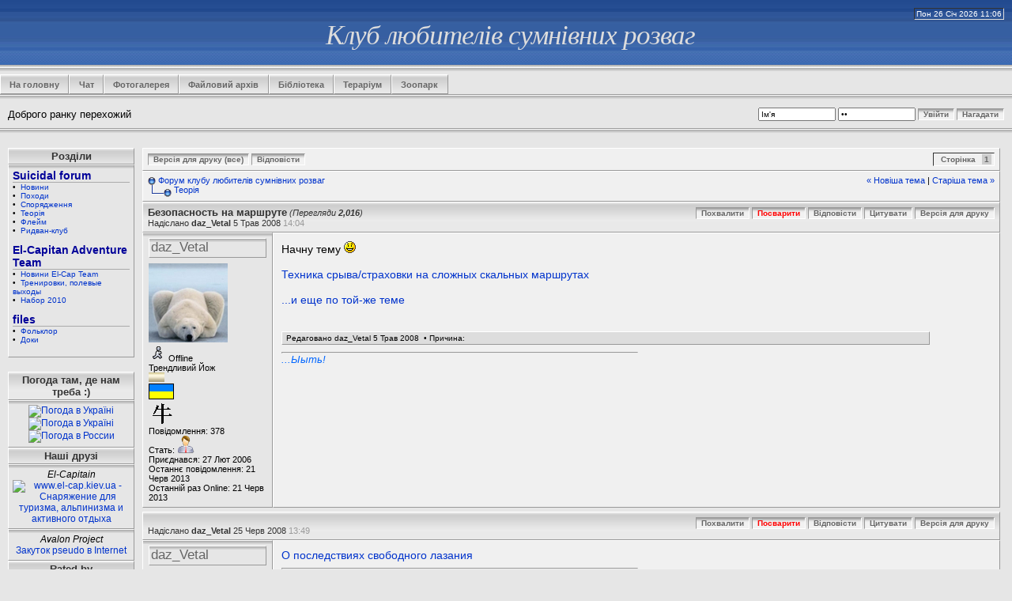

--- FILE ---
content_type: text/html; charset=UTF-8
request_url: http://suicide.org.ua/azbb.php?1209985467
body_size: 7777
content:
<!DOCTYPE html PUBLIC "-//W3C//DTD XHTML 1.0 Transitional//EN"
   "http://www.w3.org/TR/xhtml1/DTD/xhtml1-transitional.dtd">
<html xmlns="http://www.w3.org/1999/xhtml" xml:lang="uk" lang="uk">
<head>
<title>Форум клубу любителів сумнівних розваг :: Безопасность на маршруте</title>
<meta http-equiv="Content-Type" content="text/html; charset=utf-8" />
<meta http-equiv="Content-Style-Type" content="text/css" />
<meta name="generator" content="AZbb" />
<meta name="abstract" content="Suicide.org.ua is a site of Kiev tourists group leaded by Sema" />
<!--meta name="description" content="AZbb is a fast and reliable discussion
board solution for your internet site. AZbb is coded in PHP using OOP with
Security, Speed and server load as its priorities. AZbb does not require a
database backend and is easy and cheap to set up. To find out more about AZbb,
please visit http://www.azbb.org/" /-->
<meta name="keywords" content="Турклуб туризм поход форум" />
<meta name="distribution" content="Global" />
<meta name="Copyright" content="AZ &copy; 2004" />
<meta name="author" content="AZ" />

<!-- Robots header -->
<meta name="robots" content="index,follow" />
<meta name="robots" content="noarchive" />
<meta name="googlebot" content="index,follow" />
<meta name="googlebot" content="noarchive" />

<!-- CSS Stylesheet -->
<style type="text/css">
<!--
html, body { background: #fff; color: #000; } /* body for Windows IE3.2 */
-->
</style>
<link rel="stylesheet" title="BlueSilver2" type="text/css" media="all" href="azbb_center/skin/BlueSilver2/azbb.css" />
<link rel="stylesheet" title="BlueSilver2" type="text/css" media="all" href="azbb_center/common/rating.css" />
<link rel="alternate" type="application/rss+xml" title="Форум клубу любителів сумнівних розваг :: Безопасность на маршруте RSS feed" href="index.php?RSS" />

<link rel="shortcut icon" href="favicon.ico" type="image/x-icon" />
</head>
<body>
<div><a name="top"></a></div>


<div class="title-bg">
			<!-- Title header -->
			<div class="main-time">Пон 26 Січ 2026 11:06</div>
			<div class="main-title clear">	<a href="http://suicide.org.ua/azbb.php" title="Домашня">Клуб любителів сумнівних розваг</a></div>
			<!-- /Title header -->
</div>

	
<!-- You can have your own nav here. Example: -->
<div class="nav">
	<ul>
		<li><a href="azbb.php" title="На головну">На головну</a></li>
		<li><a href="chat.php">Чат</a></li>
		<li><a href="http://foto.suicide.org.ua/">Фотогалерея</a></li>
		<li><a href="http://suicide.org.ua/files/">Файловий архів</a></li>
		<li><a href="http://lib.el-cap.kiev.ua/">Бібліотека</a></li>
		<li><a href="http://foto.suicide.org.ua/?album=/terrarium/">Тераріум</a></li>
		<li><a href="http://foto.suicide.org.ua/?album=/hedgehog_terrarium/">Зоопарк</a></li>
	</ul>
	<div class="clear"></div>
</div>
<!-- /nav -->

<div class="nav-bot"><img src="azbb_center/common/blank.gif" alt="" /></div>
<div class="subheader2"><table summary="Display Table" width="100%" border="0" cellspacing="2" cellpadding="2">
<tr>
	<td>	<span class="greeting">Доброго ранку перехожий</span></td>
	<td class="right">
	<form method="post" action="post.php">
	<input type="hidden" name="location" value="http://suicide.org.ua/azbb.php" />
		<input class="login" type="text" name="nickname" 
	size="15" maxlength="15" value="Ім'я" onfocus="this.value=''" />
	<input class="login" type="password" name="password" 
	size="15" maxlength="15" value="pw" onfocus="this.value=''" />
	<input class="blue" type="submit" name="login" value="Увійти" />
	
	<input class="blue" type="submit" name="reminder" value="Нагадати" />

	
	</form>
	</td>
</tr>

</table>
</div>
<div class="nav-bot"><img src="azbb_center/common/blank.gif" alt="" /></div>
<br />

<div class="main-border-left">
  <div class="main-border-right">
		

<!--  2 column section  -->
<table class="main" summary="Layout Table" border="0" cellspacing="0" cellpadding="0">

<tr>
<!--  column-left  -->
<td class="column-left">
	<!-- menu item -->
	<div class="menu-title">Розділи</div>	

	<!-- You can add text/menus here. Example: -->
	<div class="menu"><h1>Suicidal forum</h1>
<div class="x-small">&bull; &nbsp;<a href="azbb.php?News">Новини</a><br />
&bull; &nbsp;<a href="azbb.php?Walks">Походи</a><br />
&bull; &nbsp;<a href="azbb.php?equipment">Спорядження</a><br />
&bull; &nbsp;<a href="azbb.php?theory">Теорія</a><br />
&bull; &nbsp;<a href="azbb.php?Flame">Флейм</a><br />
&bull; &nbsp;<a href="azbb.php?rydvan-club">Ридван-клуб</a><br />
<br /></div>
<h1>El-Capitan Adventure Team</h1>
<div class="x-small">&bull; &nbsp;<a href="azbb.php?El-Cap_Team_News">Новини El-Cap Team</a><br />
&bull; &nbsp;<a href="azbb.php?trenirovki">Тренировки, полевые выходы</a><br />
&bull; &nbsp;<a href="azbb.php?nabor_2010">Набор 2010</a><br />
<br /></div>
<h1>files</h1>
<div class="x-small">&bull; &nbsp;<a href="azbb.php?folk">Фольклор</a><br />
&bull; &nbsp;<a href="azbb.php?docs">Доки</a><br />
<br /></div>
</div>
	<!-- /menu item -->
	
	<br />
	
	<div class="menu-title">Погода там, де нам треба :)</div>
	<div class="menu center">
		<a href="http://weather.in.ua/"
			onClick="this.href='http://weather.in.ua/ua/ivano-frankovskaja/4652'"><img
			src="http://informer.weather.in.ua/ua/3/4652.png"
			alt="Погода в Україні" title="Погода в Україні"
			width="120" height="60" border="0"></a>
		<a href="http://weather.in.ua/"
			onClick="this.href='http://weather.in.ua/ua/krym/12969'"><img
			src="http://informer.weather.in.ua/ua/3/12969.png"
			alt="Погода в Україні" title="Погода в Україні"
			width="120" height="60" border="0"></a>
		<a href="http://weather-in.ru/"
			onClick="this.href='http://weather-in.ru/kabardino-balkarskaja/3808'"><img
			src="http://informer.weather-in.ru/3/3808.png"
			alt="Погода в России" title="Погода в России"
			width="120" height="60" border="0"></a>
	</div>
	<!-- menu item -->
	<div class="menu-title">Наші друзі</div>
		
	<!-- You can add text/menus here. Example: 
	<div class="menu center">
	<i>El-Capitain</i><br />
	<a href="http://www.el-cap.kiev.ua"><img src="/img/el_capitan88x31.gif"
		alt="Магазин снаряжения для туризма, альпинизма, активного
		отдыха" /></a>
	</div -->
	<div class="menu center">
		<i>El-Capitain</i><br />
		<a href="http://www.el-cap.kiev.ua/" target="_blank"><img
			src="http://el-cap.kiev.ua/images/ElCap.gif" border=0
			alt="www.el-cap.kiev.ua - Снаряжение для туризма,
			альпинизма и активного отдыха "/></a>
	</div>                                                              	
	<!-- /menu item -->
	<div class="menu center">
	<i>Avalon Project</i><br />
	<a href="http://avalon.org.ua">Закуток pseudo в Internet</a>
	</div>

	<!-- /menu item -->

	<div class="menu-title">Rated by</div>
	<div class="menu center">

		<!-- MyCounter v.2.0 -->
		<script type="text/javascript"><!--
		my_id = 5193;
		my_width = 88;
		my_height = 41;
		my_alt = "MyCounter - Ваш счётчик";
		//--></script>
		<script type="text/javascript"
		  src="http://scripts.mycounter.com.ua/counter2.0.js">
		</script><noscript>
		<a target="_blank" href="http://mycounter.com.ua/"><img
		src="http://get.mycounter.com.ua/counter.php?id=5193"
		title="MyCounter - Ваш счётчик"
		alt="MyCounter - Ваш счётчик"
		width="88" height="41" border="0" /></a></noscript>
		<!--/ MyCounter -->
	</div>

		
	<!--/div -->
	<!-- /menu item -->

	
	
	<br />

</td>
<!--  /column-left  -->

<!--  column-middle  -->
<td class="column-middle">

	
<div class="frame1-border-left">
	<div class="frame1-border-right">

		<div class="frame1-top-bg">
	<div class="frame1-top-left"><img src="azbb_center/common/blank.gif" alt="" /></div>
	<div class="frame1-top-right"><img src="azbb_center/common/blank.gif" alt="" /></div>
</div>

<div class="frame1-border-left">
  	<div class="frame1-border-right">
  	
  	<table class="main-forum-table" summary="Main Forum Table" border="0" cellspacing="0" cellpadding="0">
		<tr>
	<td class="subheader" colspan="2">
	<div class="page-idx float-rgt"><span>&nbsp;Сторінка&nbsp;</span><span class="active">1</span></div>

	<form method="post" action="post.php">
		<input type="hidden" name="parentboard" value="9" />
	<input type="hidden" name="topic" value="1209985467" />
	<input type="hidden" name="boardname" value="Теорія" />
	<input class="blue" type="submit" name="print_all" value="Версія для друку (все)" /> <input class="blue" type="submit" name="reply" value="Відповісти" />	
	</form>
	</td>
</tr>

<tr>
	<td class="subheader" colspan="2">
	<div class="float-rgt"><a href="?1319802508">&laquo; Новіша тема</a> | <a href="?1277456332">Старіша тема &raquo;</a></div>
	<img class="middle" src="azbb_center/skin/BlueSilver2/nav_start.gif" alt="" /> 
	<a href="http://suicide.org.ua/azbb.php">Форум клубу любителів сумнівних розваг</a><br />
	<img class="middle" src="azbb_center/skin/BlueSilver2/nav_end.gif" alt="" /> 
	<a href="?theory">Теорія</a>
	</td>
</tr>
		<tr>
			<td class="post-title" colspan="2">
			<form method="post" action="post.php">
			<div class="float-rgt">
				<input type="hidden" name="topic" value="1209985467" />
				<input type="hidden" name="row" value="0" />
				<input type="hidden" name="boardname" value="Теорія" />
				<input class="blue" type="submit" name="tnx" value="Похвалити" /> <input class="red" type="submit" name="notnx" value="Посварити" /> <input class="blue" type="submit" name="reply" value="Відповісти" /> <input class="blue" type="submit" name="quote" value="Цитувати" /> 
				 <input class="blue" type="submit" name="print" value="Версія для друку" />
				
			</div>
			</form>
			<strong>Безопасность на маршруте</strong> <i>(Перегляди <b>2,016</b>)</i> 
			<br />Надіслано <b>daz_Vetal</b> 5 Трав 2008 <span class="time">14:04</span>
			</td>
		</tr>
		
		<tr>
						<td class="member-info-left">	<div class="poster-name">daz_Vetal</div>
	
	
	<div class=""><img class="flag" src="avatar/8466.jpg" alt="" title="" /></div>
	<div class="offline"><img src="azbb_center/skin/BlueSilver2/user_offline.gif" alt="" /> Offline</div>

	Трендливий Йож<br />
	<img src="azbb_center/rank/gold_bar.gif" alt="" /><img src="azbb_center/rank/gold_bar.gif" alt="" /><img src="azbb_center/rank/gold_bar.gif" alt="" /><img src="azbb_center/rank/gold_bar.gif" alt="" /><br />

	<img class="flag" src="azbb_center/flag/ua.gif" alt="UA" title="Ukraine" /><br />
	<img src="azbb_center/common/ox.gif " alt="Ox" title="Ox" /><br />
	
	Повідомлення: 378<br />
	Стать: <img src="azbb_center/skin/BlueSilver2/user_male.gif" alt="" />
	<br />Приєднався: 27 Лют 2006
<br />Останнє повідомлення: 21 Черв 2013
<br />Останній раз Online: 21 Черв 2013

	
	<form method="post" action="post.php">
	<input type="hidden" name="member-name" value="daz_Vetal" />
	
	
	</form>
	
	</td>
			<td class="post-body">Начну тему  <img src="azbb_center/smiley/smile.gif" alt=":)" /><br />
<br />
<a href="http://www.risk.ru/users/panika/3673/" target="_blank">Техника срыва/страховки на сложных скальных маршрутах</a><br />
<br />
<a href="http://www.risk.ru/users/4apay/1895/" target="_blank">...и еще по той-же теме</a><br /><br /><br /><div class="edit">Редаговано daz_Vetal 5 Трав 2008&nbsp; &bull;&nbsp;Причина: <br /></div> 
	<img src="azbb_center/common/blank.gif" width="300" height="1" alt="" />  <hr class="half-lft no-btm-margin" />
<div class="signature">...Ыыть!</div>
			</td>
		</tr>
		</table>
	</div>
</div>

<div class="frame1-bot-bg">
	<div class="frame1-bot-left"><img src="azbb_center/common/blank.gif" alt="" /></div>
	<div class="frame1-bot-right"><img src="azbb_center/common/blank.gif" alt="" /></div>
</div><div class="frame1-top-bg">
	<div class="frame1-top-left"><img src="azbb_center/common/blank.gif" alt="" /></div>
	<div class="frame1-top-right"><img src="azbb_center/common/blank.gif" alt="" /></div>
</div>

<div class="frame1-border-left">
  	<div class="frame1-border-right">
  	
  	<table class="main-forum-table" summary="Main Forum Table" border="0" cellspacing="0" cellpadding="0">
		
		<tr>
			<td class="post-title" colspan="2">
			<form method="post" action="post.php">
			<div class="float-rgt">
				<input type="hidden" name="topic" value="1209985467" />
				<input type="hidden" name="row" value="1" />
				<input type="hidden" name="boardname" value="Теорія" />
				<input class="blue" type="submit" name="tnx" value="Похвалити" /> <input class="red" type="submit" name="notnx" value="Посварити" /> <input class="blue" type="submit" name="reply" value="Відповісти" /> <input class="blue" type="submit" name="quote" value="Цитувати" /> 
				 <input class="blue" type="submit" name="print" value="Версія для друку" />
				
			</div>
			</form>
			  
			<br />Надіслано <b>daz_Vetal</b> 25 Черв 2008 <span class="time">13:49</span>
			</td>
		</tr>
		
		<tr>
						<td class="member-info-left">	<div class="poster-name">daz_Vetal</div>
	
	
	<div class=""><img class="flag" src="avatar/8466.jpg" alt="" title="" /></div>
	<div class="offline"><img src="azbb_center/skin/BlueSilver2/user_offline.gif" alt="" /> Offline</div>

	Трендливий Йож<br />
	<img src="azbb_center/rank/gold_bar.gif" alt="" /><img src="azbb_center/rank/gold_bar.gif" alt="" /><img src="azbb_center/rank/gold_bar.gif" alt="" /><img src="azbb_center/rank/gold_bar.gif" alt="" /><br />

	<img class="flag" src="azbb_center/flag/ua.gif" alt="UA" title="Ukraine" /><br />
	<img src="azbb_center/common/ox.gif " alt="Ox" title="Ox" /><br />
	
	Повідомлення: 378<br />
	Стать: <img src="azbb_center/skin/BlueSilver2/user_male.gif" alt="" />
	<br />Приєднався: 27 Лют 2006
<br />Останнє повідомлення: 21 Черв 2013
<br />Останній раз Online: 21 Черв 2013

	
	<form method="post" action="post.php">
	<input type="hidden" name="member-name" value="daz_Vetal" />
	
	
	</form>
	
	</td>
			<td class="post-body"><a href="http://www.turclubmai.ru/heading/papers/1671/" target="_blank">О последствиях свободного лазания</a> 
	<img src="azbb_center/common/blank.gif" width="300" height="1" alt="" />  <hr class="half-lft no-btm-margin" />
<div class="signature">...Ыыть!</div>
			</td>
		</tr>
		</table>
	</div>
</div>

<div class="frame1-bot-bg">
	<div class="frame1-bot-left"><img src="azbb_center/common/blank.gif" alt="" /></div>
	<div class="frame1-bot-right"><img src="azbb_center/common/blank.gif" alt="" /></div>
</div><div class="frame1-top-bg">
	<div class="frame1-top-left"><img src="azbb_center/common/blank.gif" alt="" /></div>
	<div class="frame1-top-right"><img src="azbb_center/common/blank.gif" alt="" /></div>
</div>

<div class="frame1-border-left">
  	<div class="frame1-border-right">
  	
  	<table class="main-forum-table" summary="Main Forum Table" border="0" cellspacing="0" cellpadding="0">
		
		<tr>
			<td class="post-title" colspan="2">
			<form method="post" action="post.php">
			<div class="float-rgt">
				<input type="hidden" name="topic" value="1209985467" />
				<input type="hidden" name="row" value="2" />
				<input type="hidden" name="boardname" value="Теорія" />
				<input class="blue" type="submit" name="tnx" value="Похвалити" /> <input class="red" type="submit" name="notnx" value="Посварити" /> <input class="blue" type="submit" name="reply" value="Відповісти" /> <input class="blue" type="submit" name="quote" value="Цитувати" /> 
				 <input class="blue" type="submit" name="print" value="Версія для друку" />
				
			</div>
			</form>
			  
			<br />Надіслано <b>realist</b> 26 Черв 2008 <span class="time">01:52</span>
			</td>
		</tr>
		
		<tr>
						<td class="member-info-left">	<div class="poster-name">realist</div>
	Модератор<br />
	<img src="azbb_center/rank/x_swords.gif" alt="" /><br />
	<div class=""><img class="flag" src="avatar/offrd_scd.jpg" alt="" title="" /></div>
	<div class="offline"><img src="azbb_center/skin/BlueSilver2/user_offline.gif" alt="" /> Offline</div>

	Йож-Звіздун<br />
	<img src="azbb_center/rank/gold_bar.gif" alt="" /><img src="azbb_center/rank/gold_bar.gif" alt="" /><img src="azbb_center/rank/gold_bar.gif" alt="" /><img src="azbb_center/rank/gold_bar.gif" alt="" /><img src="azbb_center/rank/gold_bar.gif" alt="" /><br />

	<img class="flag" src="azbb_center/flag/aq.gif" alt="AQ" title="Antarctica" /><br />
	<img src="azbb_center/common/leo.gif " alt="Лев" title="Лев" /><br />
	
	Повідомлення: 914<br />
	
	<br />Приєднався: 24 Лют 2006
<br />Останнє повідомлення: 8 Лип 2014
<br />Останній раз Online: 8 Лип 2014

	
	<form method="post" action="post.php">
	<input type="hidden" name="member-name" value="realist" />
	
	
	</form>
	
	</td>
			<td class="post-body"><a href="http://www.fany.ru/index.php?mod=docs&amp;page=_alpinism/psiho" target="_blank">Вопросы психологии и безопасной деятельности в горах</a> 
	<img src="azbb_center/common/blank.gif" width="300" height="1" alt="" />  
			</td>
		</tr>
		</table>
	</div>
</div>

<div class="frame1-bot-bg">
	<div class="frame1-bot-left"><img src="azbb_center/common/blank.gif" alt="" /></div>
	<div class="frame1-bot-right"><img src="azbb_center/common/blank.gif" alt="" /></div>
</div><div class="frame1-top-bg">
	<div class="frame1-top-left"><img src="azbb_center/common/blank.gif" alt="" /></div>
	<div class="frame1-top-right"><img src="azbb_center/common/blank.gif" alt="" /></div>
</div>

<div class="frame1-border-left">
  	<div class="frame1-border-right">
  	
  	<table class="main-forum-table" summary="Main Forum Table" border="0" cellspacing="0" cellpadding="0">
		
		<tr>
			<td class="post-title" colspan="2">
			<form method="post" action="post.php">
			<div class="float-rgt">
				<input type="hidden" name="topic" value="1209985467" />
				<input type="hidden" name="row" value="3" />
				<input type="hidden" name="boardname" value="Теорія" />
				<input class="blue" type="submit" name="tnx" value="Похвалити" /> <input class="red" type="submit" name="notnx" value="Посварити" /> <input class="blue" type="submit" name="reply" value="Відповісти" /> <input class="blue" type="submit" name="quote" value="Цитувати" /> 
				 <input class="blue" type="submit" name="print" value="Версія для друку" />
				
			</div>
			</form>
			  
			<br />Надіслано <b>daz_Vetal</b> 26 Черв 2008 <span class="time">10:46</span>
			</td>
		</tr>
		
		<tr>
						<td class="member-info-left">	<div class="poster-name">daz_Vetal</div>
	
	
	<div class=""><img class="flag" src="avatar/8466.jpg" alt="" title="" /></div>
	<div class="offline"><img src="azbb_center/skin/BlueSilver2/user_offline.gif" alt="" /> Offline</div>

	Трендливий Йож<br />
	<img src="azbb_center/rank/gold_bar.gif" alt="" /><img src="azbb_center/rank/gold_bar.gif" alt="" /><img src="azbb_center/rank/gold_bar.gif" alt="" /><img src="azbb_center/rank/gold_bar.gif" alt="" /><br />

	<img class="flag" src="azbb_center/flag/ua.gif" alt="UA" title="Ukraine" /><br />
	<img src="azbb_center/common/ox.gif " alt="Ox" title="Ox" /><br />
	
	Повідомлення: 378<br />
	Стать: <img src="azbb_center/skin/BlueSilver2/user_male.gif" alt="" />
	<br />Приєднався: 27 Лют 2006
<br />Останнє повідомлення: 21 Черв 2013
<br />Останній раз Online: 21 Черв 2013

	
	<form method="post" action="post.php">
	<input type="hidden" name="member-name" value="daz_Vetal" />
	
	
	</form>
	
	</td>
			<td class="post-body"><div class="q"><img class="" src="azbb_center/skin/BlueSilver2/quote_lft.gif" alt="" /><b>Цитовано з: realist</b><br /><br /><a href="http://www.fany.ru/index.php?mod=docs&amp;page=_alpinism/psiho" target="_blank">Вопросы психологии и безопасной деятельности в горах</a> <img src="azbb_center/skin/BlueSilver2/quote_rgt.gif" alt="" /></div><br />
<br />
<div class="q"><img src="azbb_center/skin/BlueSilver2/quote_lft.gif" alt="" /><br />В альпинизме важны такие личностные качества, как высокая точность, широкий диапазон скоростей и высокая помехоустойчивость при выполнении технических приемов. <img src="azbb_center/skin/BlueSilver2/quote_rgt.gif" alt="" /></div><br />
<br />
А вы отвечаете заявленным ТТХ <img src="azbb_center/smiley/wink.gif" alt=";)" /> <img src="azbb_center/smiley/grin.gif" alt="[:D]" /> <img src="azbb_center/smiley/huh.gif" alt="[?]" /> 
	<img src="azbb_center/common/blank.gif" width="300" height="1" alt="" />  <hr class="half-lft no-btm-margin" />
<div class="signature">...Ыыть!</div>
			</td>
		</tr>
		</table>
	</div>
</div>

<div class="frame1-bot-bg">
	<div class="frame1-bot-left"><img src="azbb_center/common/blank.gif" alt="" /></div>
	<div class="frame1-bot-right"><img src="azbb_center/common/blank.gif" alt="" /></div>
</div><div class="frame1-top-bg">
	<div class="frame1-top-left"><img src="azbb_center/common/blank.gif" alt="" /></div>
	<div class="frame1-top-right"><img src="azbb_center/common/blank.gif" alt="" /></div>
</div>

<div class="frame1-border-left">
  	<div class="frame1-border-right">
  	
  	<table class="main-forum-table" summary="Main Forum Table" border="0" cellspacing="0" cellpadding="0">
		
		<tr>
			<td class="post-title" colspan="2">
			<form method="post" action="post.php">
			<div class="float-rgt">
				<input type="hidden" name="topic" value="1209985467" />
				<input type="hidden" name="row" value="4" />
				<input type="hidden" name="boardname" value="Теорія" />
				<input class="blue" type="submit" name="tnx" value="Похвалити" /> <input class="red" type="submit" name="notnx" value="Посварити" /> <input class="blue" type="submit" name="reply" value="Відповісти" /> <input class="blue" type="submit" name="quote" value="Цитувати" /> 
				 <input class="blue" type="submit" name="print" value="Версія для друку" />
				
			</div>
			</form>
			  
			<br />Надіслано <b>Malenkii Ezh</b> 26 Черв 2008 <span class="time">11:57</span>
			</td>
		</tr>
		
		<tr>
						<td class="member-info-left">	<div class="poster-name">Malenkii Ezh</div>
	
	
	<div class=""><img class="flag" src="avatar/avatar100.jpg" alt="" title="" /></div>
	<div class="offline"><img src="azbb_center/skin/BlueSilver2/user_offline.gif" alt="" /> Offline</div>

	Трендливий Йож<br />
	<img src="azbb_center/rank/gold_bar.gif" alt="" /><img src="azbb_center/rank/gold_bar.gif" alt="" /><img src="azbb_center/rank/gold_bar.gif" alt="" /><img src="azbb_center/rank/gold_bar.gif" alt="" /><br />

	<img class="flag" src="azbb_center/flag/ua.gif" alt="UA" title="Ukraine" /><br />
	<img src="azbb_center/common/virgo.gif " alt="Діва" title="Діва" /><br />
	
	Повідомлення: 429<br />
	Стать: <img src="azbb_center/skin/BlueSilver2/user_female.gif" alt="" />
	<br />Приєднався: 3 Бер 2006
<br />Останнє повідомлення: 28 Лют 2011
<br />Останній раз Online: 3 Серп 2011

	
	<form method="post" action="post.php">
	<input type="hidden" name="member-name" value="Malenkii Ezh" />
	
	
	</form>
	
	</td>
			<td class="post-body"><div class="q"><img class="" src="azbb_center/skin/BlueSilver2/quote_lft.gif" alt="" /><b>Цитовано з: daz_Vetal</b><br /><br /><br />
<br />
А вы отвечаете заявленным ТТХ <img src="azbb_center/smiley/wink.gif" alt=";)" /> <img src="azbb_center/smiley/grin.gif" alt="[:D]" /> <img src="azbb_center/smiley/huh.gif" alt="[?]" /> <img src="azbb_center/skin/BlueSilver2/quote_rgt.gif" alt="" /></div><br />
<br />
А кто такие вы? 
	<img src="azbb_center/common/blank.gif" width="300" height="1" alt="" />  <hr class="half-lft no-btm-margin" />
<div class="signature">Единственное, что разрушает мечту, это-компромисс...</div>
			</td>
		</tr>
		</table>
	</div>
</div>

<div class="frame1-bot-bg">
	<div class="frame1-bot-left"><img src="azbb_center/common/blank.gif" alt="" /></div>
	<div class="frame1-bot-right"><img src="azbb_center/common/blank.gif" alt="" /></div>
</div><div class="frame1-top-bg">
	<div class="frame1-top-left"><img src="azbb_center/common/blank.gif" alt="" /></div>
	<div class="frame1-top-right"><img src="azbb_center/common/blank.gif" alt="" /></div>
</div>

<div class="frame1-border-left">
  	<div class="frame1-border-right">
  	
  	<table class="main-forum-table" summary="Main Forum Table" border="0" cellspacing="0" cellpadding="0">
		
		<tr>
			<td class="post-title" colspan="2">
			<form method="post" action="post.php">
			<div class="float-rgt">
				<input type="hidden" name="topic" value="1209985467" />
				<input type="hidden" name="row" value="5" />
				<input type="hidden" name="boardname" value="Теорія" />
				<input class="blue" type="submit" name="tnx" value="Похвалити" /> <input class="red" type="submit" name="notnx" value="Посварити" /> <input class="blue" type="submit" name="reply" value="Відповісти" /> <input class="blue" type="submit" name="quote" value="Цитувати" /> 
				 <input class="blue" type="submit" name="print" value="Версія для друку" />
				
			</div>
			</form>
			  
			<br />Надіслано <b>daz_Vetal</b> 26 Черв 2008 <span class="time">12:25</span>
			</td>
		</tr>
		
		<tr>
						<td class="member-info-left">	<div class="poster-name">daz_Vetal</div>
	
	
	<div class=""><img class="flag" src="avatar/8466.jpg" alt="" title="" /></div>
	<div class="offline"><img src="azbb_center/skin/BlueSilver2/user_offline.gif" alt="" /> Offline</div>

	Трендливий Йож<br />
	<img src="azbb_center/rank/gold_bar.gif" alt="" /><img src="azbb_center/rank/gold_bar.gif" alt="" /><img src="azbb_center/rank/gold_bar.gif" alt="" /><img src="azbb_center/rank/gold_bar.gif" alt="" /><br />

	<img class="flag" src="azbb_center/flag/ua.gif" alt="UA" title="Ukraine" /><br />
	<img src="azbb_center/common/ox.gif " alt="Ox" title="Ox" /><br />
	
	Повідомлення: 378<br />
	Стать: <img src="azbb_center/skin/BlueSilver2/user_male.gif" alt="" />
	<br />Приєднався: 27 Лют 2006
<br />Останнє повідомлення: 21 Черв 2013
<br />Останній раз Online: 21 Черв 2013

	
	<form method="post" action="post.php">
	<input type="hidden" name="member-name" value="daz_Vetal" />
	
	
	</form>
	
	</td>
			<td class="post-body"><div class="q"><img src="azbb_center/skin/BlueSilver2/quote_lft.gif" alt="" /><br />Вы - личное местоимение второго лица множественного или единственного числа. Служит для обозначения нескольких лиц, включая собеседника и исключая говорящего, а также как форма вежливости для обозначения одного лица — собеседника. В русском языке «Вы» — единственное слово, за исключением имён собственных, которое может писаться с заглавной буквы в середине предложения.<br />
<br />
Использование уважительного «Вы» в единственном числе впервые отмечено в латыни для обращения к императору. Впоследствии распространилось в языках народов, испытавших влияние древнеримской и византийской культуры, в том числе в русском.<br />
<br />
В прошлом к одному лицу, даже князю или царю на Руси обращались исключительно на «ты». Обращения на "Вы" в единственном числе не существовало. Так, в «Повести временных лет» дружина обращается к своему князю: «поиди княже съ нами въ Древляны на дань: и ты добудеши и мы» . Опричник Василий Грязной писал царю Ивану Грозному «Не твоя б государскоя милость, и яз бы што за человек? Ты, государь, аки бог — и мала и велика чинишь». <br />
<br />
Местоимения «вы», «ваш» (во всех падежах и родах) в середине предложения могут писаться как с заглавной, так и со строчной («маленькой») буквы. Их правописание подчиняется следующим правилам .<br />
<br />
   1. При обращении ко многим лицам местоимения «вы», «ваш» всегда пишутся со строчной буквы.<br />
   2. При обращении к обобщённому лицу местоимения «вы», «ваш» всегда пишутся со строчной буквы. <br />
   3. При цитировании или реконструкции устной речи местоимения «вы», «ваш» всегда пишутся со строчной буквы. <br />
   4. В официальных обращениях к одному конкретному лицу местоимения «Вы», «Ваш» пишутся с заглавной буквы.<br />
   5. В неофициальных обращениях к одному конкретному лицу местоимения «Вы/вы», «Ваш/ваш» могут писаться как с заглавной, так и со строчной буквы. Заглавная буква в этом случае выражает особое уважение или вежливость.<br />
 <img src="azbb_center/skin/BlueSilver2/quote_rgt.gif" alt="" /></div><br /><br /><form method="post" action="post.php">
<fieldset><legend>Attachment</legend>
<div class="float-rgt"><input class="blue" type="submit" name="Завантажити" value="Завантажити" /></div>
<input type="hidden" name="topic_url" value="1209985467" />
<input type="hidden" name="attachment" value="alpinisto.jpg" />
<img class="flag" src="tn/tn_alpinisto.jpg" alt="" />
alpinisto.jpg &nbsp;&nbsp;
<span class="error">&raquo;</span>&nbsp;105.77 KB &nbsp;&nbsp;
<span class="error">&raquo;</span>&nbsp;17 Завантаження
</fieldset></form><br /><div class="auto-com"><b>"Thanks m8."</b> &rarr; Malenkii Ezh, Hipufka, pseudo</div> 
	<img src="azbb_center/common/blank.gif" width="300" height="1" alt="" />  <hr class="half-lft no-btm-margin" />
<div class="signature">...Ыыть!</div>
			</td>
		</tr>
		</table>
	</div>
</div>

<div class="frame1-bot-bg">
	<div class="frame1-bot-left"><img src="azbb_center/common/blank.gif" alt="" /></div>
	<div class="frame1-bot-right"><img src="azbb_center/common/blank.gif" alt="" /></div>
</div><div class="frame1-top-bg">
	<div class="frame1-top-left"><img src="azbb_center/common/blank.gif" alt="" /></div>
	<div class="frame1-top-right"><img src="azbb_center/common/blank.gif" alt="" /></div>
</div>

<div class="frame1-border-left">
  	<div class="frame1-border-right">
  	
  	<table class="main-forum-table" summary="Main Forum Table" border="0" cellspacing="0" cellpadding="0">
		
		<tr>
			<td class="post-title" colspan="2">
			<form method="post" action="post.php">
			<div class="float-rgt">
				<input type="hidden" name="topic" value="1209985467" />
				<input type="hidden" name="row" value="6" />
				<input type="hidden" name="boardname" value="Теорія" />
				<input class="blue" type="submit" name="tnx" value="Похвалити" /> <input class="red" type="submit" name="notnx" value="Посварити" /> <input class="blue" type="submit" name="reply" value="Відповісти" /> <input class="blue" type="submit" name="quote" value="Цитувати" /> 
				 <input class="blue" type="submit" name="print" value="Версія для друку" />
				
			</div>
			</form>
			  
			<br />Надіслано <b>impy</b> 8 Серп 2011 <span class="time">20:47</span>
			</td>
		</tr>
		
		<tr>
						<td class="member-info-left">	<div class="poster-name">impy</div>
	
	
	<div class=""><img class="flag" src="avatar/evil_doctor.jpg" alt="" title="" /></div>
	<div class="offline"><img src="azbb_center/skin/BlueSilver2/user_offline.gif" alt="" /> Offline</div>

	Трендливий Йож<br />
	<img src="azbb_center/rank/gold_bar.gif" alt="" /><img src="azbb_center/rank/gold_bar.gif" alt="" /><img src="azbb_center/rank/gold_bar.gif" alt="" /><img src="azbb_center/rank/gold_bar.gif" alt="" /><br />

	<img class="flag" src="azbb_center/flag/aq.gif" alt="AQ" title="Antarctica" /><br />
	<img src="azbb_center/common/cancer.gif " alt="Cancer" title="Cancer" /><br />
	
	Повідомлення: 353<br />
	Стать: <img src="azbb_center/skin/BlueSilver2/user_male.gif" alt="" />
	<br />Приєднався: 16 Лип 2006
<br />Останнє повідомлення: 21 Трав 2013
<br />Останній раз Online: 17 Черв 2019

	
	<form method="post" action="post.php">
	<input type="hidden" name="member-name" value="impy" />
	
	
	</form>
	
	</td>
			<td class="post-body"><a href="https://docs.google.com/viewer?a=v&amp;pid=explorer&amp;chrome=true&amp;srcid=0BxhmaKc12sb_YjdiM2QwMDMtMGYzOS00MDI2LWIzNjMtYmRlZjBjMmZhMmNl&amp;hl=ru" target="_blank">https://docs.google.com/viewer?a=v&amp;pid=expl...MDMtMGYzOS00MDI2LWIzNjMtYmRlZjBjMmZhMmNl&amp;hl=ru</a><br />
<br />
Старая статья "Почему мы попадаем в аварии". Но вдруг кто не читал. <br />
Всё сказанное применимо не только к туристам-альпинистам, но и вообще к организованным группам людей. В общем как минимум интересно.<br />
<br />
Прикрепить не смог, читайте по ссылке<br /><br /><br /><div class="edit">Редаговано impy 8 Серп 2011&nbsp; &bull;&nbsp;Причина: <br /></div><div class="auto-com"><b>"Well done."</b> &rarr; Bober + 2 Гості</div> 
	<img src="azbb_center/common/blank.gif" width="300" height="1" alt="" />  <hr class="half-lft no-btm-margin" />
<div class="signature">050-382-ноль-девять-два-девять</div>
			</td>
		</tr>
		</table>
	</div>
</div>

<div class="frame1-bot-bg">
	<div class="frame1-bot-left"><img src="azbb_center/common/blank.gif" alt="" /></div>
	<div class="frame1-bot-right"><img src="azbb_center/common/blank.gif" alt="" /></div>
</div>
		
		<!--  -->
	<div class="frame1-top-bg">
		<div class="frame1-top-left"></div>
		<div class="frame1-top-right"></div>
	</div>
	
	<div class="frame1-border-left">
  		<div class="frame1-border-right">

		<table class="main-forum-table" summary="Main Forum Table" border="0" cellspacing="0" cellpadding="0">

		<tr>
			<td class="hd-info">
			<div class="float-rgt"><a href="#top"><img src="azbb_center/skin/BlueSilver2/up.gif" title="Top" alt="" /></a></div>
			Про форум</td>
		</tr>
		
		<tr>
			<td class="subheader">
			<div class="page-idx float-rgt"><span>&nbsp;Сторінка&nbsp;</span><span class="active">1</span></div>
				<form method="post" action="post.php">
		<input type="hidden" name="parentboard" value="9" />
	<input type="hidden" name="topic" value="1209985467" />
	<input type="hidden" name="boardname" value="Теорія" />
	<input class="blue" type="submit" name="print_all" value="Версія для друку (все)" /> <input class="blue" type="submit" name="reply" value="Відповісти" />	
	</form></td>
		</tr>
		<tr>
			<td class="subheader">
			<div class="float-rgt"><form method="post" action="post.php">
<select name="forumjump" size="1" onchange="this.form.submit();">
<optgroup label="Suicidal forum"><option value ="News">Новини</option><option value ="Walks">Походи</option><option value ="equipment">Спорядження</option><option value ="theory">Теорія</option><option value ="Flame">Флейм</option><option value ="rydvan-club">Ридван-клуб</option></optgroup><optgroup label="El-Capitan Adventure Team"><option value ="El-Cap_Team_News">Новини El-Cap Team</option><option value ="trenirovki">Тренировки, полевые выходы</option><option value ="nabor_2010">Набор 2010</option></optgroup><optgroup label="files"><option value ="folk">Фольклор</option><option value ="docs">Доки</option></optgroup>
</select>&nbsp;<input class="blue" type="submit" name="go" value="Перейти" />
</form></div>
			<img class="left" src="azbb_center/skin/BlueSilver2/online.gif" alt="" /> Переглядають цю сторінку: 1 [1 Гість] </td>
		</tr>

			
		
		</table>
	
		</div>
	</div>
	
	
	<div class="frame1-bot-bg">
		<div class="frame1-bot-left"></div>
		<div class="frame1-bot-right"></div>
	</div>
<!--  --><br />
<table class="forum-info-table" summary="Information Table" border="0" cellspacing="1" cellpadding="0">
<tr>
	<td>
	<div class="x-small center">Powered by <a href="http://www.azbb.org/">AZbb</a> 1.1.01 &copy; 2004-2006 AZ 
	<img src="azbb_center/skin/BlueSilver2/arrow_gold.gif" alt="" />In: 0.041 sec</div>
	</td>
</tr>
</table>
		 
	</div>
</div>
		

</td>
<!--  /column-middle  -->

<!--  column-right for three column layout -->
<!-- <td class="column-right">


</td> -->
<!--  /column-right  -->

</tr>
<!-- /main -->
</table>


	<!-- /main-border-right -->
	</div>
<!-- /main-border-left -->
</div>

<div class="subheader2"><img src="azbb_center/common/blank.gif" alt="" /></div>
<div class="nav center">
<a href="http://validator.w3.org/check?uri=referer">
<img class="flag" src="azbb_center/common/valid-xhtml10.png" alt="[Valid XHTML 1.0]" /></a>

<a href="http://jigsaw.w3.org/css-validator/check/referer">
<img class="flag" src="azbb_center/common/valid-css.png" alt="[Valid CSS]" /></a>

<a href="http://feedvalidator.org/check.cgi?url=http://www.azbb.org/index.php?RSS">
<img class="flag" src="azbb_center/common/valid-rss.png" alt="[Valid RSS]" /></a>

<a href="http://www.unicode.org/">
<img class="flag" src="azbb_center/common/utf8.png" alt="[Unicode Encoded]" /></a>
<div style="padding-top: 5px;"><img src="azbb_center/common/blank.gif" alt="" /></div>
</div>

</body>
</html>


--- FILE ---
content_type: text/css
request_url: http://suicide.org.ua/azbb_center/skin/BlueSilver2/azbb.css
body_size: 3543
content:
/* -----------------  Font Size Control  ----------------- */
html, body	{	font-size: medium; }

.q, .code, .php, .excerpt, .comment
{	font-size: small; }

input.blue, input.red, input.admin, input.login,  input.tag, select,
.main-time, .page-idx
{	font-size: x-small; }


.small, .small a:link, .small a:visited, .small a:hover
{	font-size: small; }

.x-small, .x-small a:link, .x-small a:visited, .x-small a:hover
{	font-size: x-small; }


/* -----------------  body  ----------------- */
html, body	
{	background: #e6e6e6; color: #000; margin: 0; padding: 0; }

html, body, p, h1, h2, h3, table, td, th, ul, ol,dl, textarea, input
{	font-family: "Lucida Grande", Verdana, Geneva, Lucida, Arial, Helvetica, sans-serif; }

pre		{	color: green; white-space: pre; font-family: monospace; }
code	{	font-family: Courier, "Courier New", monospace; }

table	{	margin: 0 auto; color: #000; text-align: left; }

th		
{	background: #e6e6e6 url(hd2_bg.gif) top left repeat-x;
	border-top: 1px solid #fff; border-left: 1px solid #fff;
	border-bottom: 1px solid #999; border-right: 1px solid #999;
	color: #333; padding-left: 0.5em; 
	font-size: 1.1em; text-align: left; }

/* background should be transparent, but WebTV has a bug */
h1, h2, h3, h4, h5, h6	
{	background: transparent; color: #009; text-align: left; }
h1		{	font-size: 2em; font-weight: normal; border-bottom: 1px solid #aaa; }
h2		{	font-size: 1.5em; font-weight: normal; }
h3		{	font-size: 1.2em; font-weight: normal; }
h4		{	font-size: 1em; }
h5		{	font-size: 0.9em; }
h6		{	font-size: 0.8em; }

blockquote	{	margin-left: 3em; margin-right: 3em; }
form		{	margin: 0; padding: 0; }
strong	{	font-size: 1.2em; font-weight: bold; }


/* ----------------- links ----------------- */
a			{	background: transparent; color: #03c; text-decoration: none; }
a:hover	{	color: #f00; text-decoration: none; }



/* General */
.content	
{	background: #e6e6e6;
	border-top: 1px solid #fff; border-left: 1px solid #fff;
	border-bottom: 1px solid #999; border-right: 1px solid #999;
	padding: 0.7em; margin: 0 5px;
	font-size: 0.9em; vertical-align: top; }
div.hd-info
{	margin: 0 5px; }

/* ----------------- Skin Frame ----------------- */
.full-width	{	width: 100%; }
.main-forum-table
{	width: 100%; background: #e6e6e6; }

.forum-info-table
{	background: #999; }
.forum-info-table td
{	background: #f0f0f0; padding: 3px;
	border-top: 1px solid #fff; border-left: 1px solid #fff; }


/* -----------------  Width Control  ----------------- */
.main		{	width: 100%; margin: 0 auto; }
.column-left, .column-right
{	width: 160px; vertical-align: top; }
.column-middle
{	padding: 0px 10px; vertical-align: top; }

.frame-title-text
{	padding: 5px; font-size: 0.75em; }


/* ----------------- Frame1 Style ----------------- */
/* hiding elements not used in this skin (they must not be remved) */
.frame1-top-bg, .frame1-top-left, .frame1-top-right,
.frame1-bot-left, .frame1-bot-right
{	display: none; background: transparent; height: 0px; }

/* Used to separete the categoreis */
.frame1-bot-bg
{	background: transparent; height: 5px; }

.frame1-border-left
{	background: transparent; padding-left: 0px; }
.frame1-border-right
{	background: transparent; padding-right: 0px; } 

/* ----------------- Sub header ----------------- */
.subheader
{	background: #f0f0f0;
	border-top: 1px solid #fff; border-left: 1px solid #fff;
	border-bottom: 1px solid #999; border-right: 1px solid #999;
	padding: 0.5em; font-size: 0.7em;
	text-align: left; vertical-align: middle; }


/* Search Engines */
.subheader em, td em
{	color: #ff8c00; }

.greeting	{	font-size: 1.2em; }


/* ----------------- Header Info ----------------- */
.hd-info
{	background: #e6e6e6 url(hd2_bg.gif) top left repeat-x; color: #333;
	border-top: 1px solid #fff; border-left: 1px solid #fff;
	border-bottom: 1px solid #999; border-right: 1px solid #999;
	padding: 0.5em;
	font-weight: bold; font-size: 0.7em;
	text-align: left; vertical-align: middle; }


/* ----------------- Main index ----------------- */

/* Table headers and data */
.hd-image, .hd-title, .hd-topics, .hd-posts, .hd-lastpost
{	background: #e9e9e9 url(hd1_bg.gif) top left repeat-x; color: #333;
	border-top: 1px solid #fff; border-left: 1px solid #fff;
	border-bottom: 1px solid #999; border-right: 1px solid #999;
	padding: 0.4em 0.5em;
	font-weight: bold; font-size: 0.7em;
	text-align: center; }

.hd-image	{	width: 40px; padding: 5px; }
	
.hd-title	{	font-size: 0.8em; text-align: left; }

.hd-topics, .hd-posts
{ width: 50px; }


.hd-lastpost
{	width: 150px; }


.td-image, .td-title, .td-title-sticky, .td-topics, .td-posts, .td-lastpost
{	background: #f0f0f0; 
	border-top: 1px solid #fff; border-left: 1px solid #fff;
	border-bottom: 1px solid #999; border-right: 1px solid #999; }



.td-image	{	width: 40px; 
	text-align: center; padding: 5px;  }

.td-title, .td-title-sticky
{	padding: 0.3em 0.5em; font-size: 0.7em; }
.td-title-sticky
{	background: #f0f0f0 url(sticky.gif) right top no-repeat; padding-right: 20px; }

.td-title a, .td-title-sticky a
{	font-weight: bold; font-size: 1.2em; }

.td-topics, .td-posts
{	background: #e6e6e6; font-size: 0.7em; text-align: center; }

.td-lastpost
{	background: #f0f0f0; width: 130px;
	padding: 3px 5px;
	font-size: 0.65em; text-align: right; }	


/* ----------------- Post body / Member Info ----------------- */

/* Post title */
.post-title
{	background: #e9e9e9 url(hd1_bg.gif) top left repeat-x; color: #333;
	border-top: 1px solid #fff; border-left: 1px solid #fff;
	border-bottom: 1px solid #999; border-right: 1px solid #999;
	padding: 0.5em;
	font-size: 0.7em;
	vertical-align: top; }


/* Post body */
.post-body
{	background: #f0f0f0;
	border-top: 1px solid #fff; border-left: 1px solid #fff;
	border-bottom: 1px solid #999; border-right: 1px solid #999;
	padding: 0.7em; font-size: 0.9em; vertical-align: top; }
	

.auto-com, .edit
{	color: #000;
	border-top: 1px solid #fff; border-left: 1px solid #fff;
	border-bottom: 1px solid #999; border-right: 1px solid #999;
	font-size: 0.7em; padding: 0.2em 0.5em; width: 90%; }
.edit		{	background: #ddd; }		
.auto-com	{	background: #eee; }

.pfooter	{	color: #666; font-size: 0.8em; margin: 0; padding: 0; font-style: italic; }
.rtl		{	text-align: right; font-size: 150%; }



/* Member info */
.member-info-top, .member-info-left, .member-info-right
{	background: #e6e6e6 url(hd2_bg.gif) top left repeat-x;
	border-top: 1px solid #fff; border-left: 1px solid #fff;
	border-bottom: 1px solid #999; border-right: 1px solid #999; 
	padding: 0.6em;
	font-weight: normal; font-size: 0.7em; vertical-align: top;}

.member-info-top div.box
{	width: 23%; float: left; padding: 0.5em; }

.member-info-left, .member-info-right
{	width: 150px; }

.poster-name
{	background: #e6e6e6 url(hd2_bg.gif) top left repeat-x;
	border-top: 1px solid #fff; border-left: 1px solid #fff;
	border-bottom: 1px solid #999; border-right: 1px solid #999;
	margin-bottom: 5px; color: #666;
	font-size: 1.5em; padding: 1px 2px 2px 2px; }
	
.online, offline
{	font-size: 1.2em; font-variant: small-caps; }
.online	{	color: #f00; font-weight: bold; }
	
.signature	{	color: #06f; clear: both; 
	font-size: 0.9em; font-style: italic; }

.preview
{	margin:0.5em auto; padding: 1em; border: 1px inset #fff;
	height: 150px; overflow: auto; 
	font-size: 0.9em; }
	
	
/* ----------------- Forms ----------------- */
select	{	background: #f0f0f0; }
textarea	{	background: #f0f0f0; font-size: 0.9em; white-space: pre; }



/* Hide width: 90%; from IE */
.center > textarea.postbox
{	width: 90%; visibility: visible; }

.label	
{	width: 30%; padding-right: 1em; padding-bottom: 0.5em;
	font-weight: bold; vertical-align: top; }

.info 	{	color: #333; padding-bottom: 1em; font-style: italic; }

.avatar	{	text-align: center; vertical-align: bottom; }
.size		{	width: 80px; padding-right: 1em; text-align: right; vertical-align: top; }


/* ----------------- Buttons ----------------- */
input.blue, input.red, input.admin,  input.tag
{	margin: 1px 0; font-weight: bold; text-align: center; cursor: pointer; 
	background: #f1f1f1 url(hd3_bg.gif) top left repeat-x;
	border-top: 1px solid #999; border-left: 1px solid #999;
	border-bottom: 1px solid #fff; border-right: 1px solid #fff; }
	
input.blue	{	color: #666; }
input.red	{	color: #f00; }
input.admin	{	color: #009; }
input.tag	{	padding-left: 0.5em; padding-right: 0.5em; }

/* Index */
button.print
{	background: transparent; float: right;
	border: 0 none; }

/* ----------------- AZbb Code Table ----------------- */
.code-main	
{	margin: 0.5em auto; padding: 0; border: 1px inset #fff; 
	width: 500px; height: 100px; overflow: auto; }
.code-tag, .code-info 
{	background: #ECECEC; font-weight: normal; cursor: pointer; }
.code-tag	
{	color: #080; font-family: Courier, "Courier New", monospace; 
	border-left: 1px solid #ccc; }
.code-info	
{	color: #666; }

/* ----------------- Info Box ----------------- */
.info-box	
{	margin: 0.5em auto; padding: 1em; border: 1px inset #fff;
	height: 150px; overflow: auto; 
	font-size: 0.9em; }

/* ----------------- Span ----------------- */
.hot, .vhot	{	color: #f00; font-weight: bold; }
.vhot		{	background: transparent url(hot.gif) bottom center no-repeat; }

 
	
/* ----------------- DIV ----------------- */
div.q, div.code, div.php, div.excerpt, div.comment
{	padding: 0.5em; margin: 0.2em 3em;
	font-style: normal; text-align: left; }

div.q
{	background: #f6f6f6 url(css_quote.gif) top right no-repeat;
	border-top: 3px solid #666; border-right: 1px solid #666;
	border-bottom: 1px solid #666; border-left: 1px solid #666;
	font-style: italic; }

div.code
{	background: #fefef4 url(css_code.gif) top right no-repeat;
	border-top: 3px solid #960; border-right: 1px solid #960;
	border-bottom: 1px solid #960; border-left: 1px solid #960;
	color: #080;
	font-family: Courier, "Courier New", monospace; }

div.php
{	background: #ececff url(css_php.gif) top right no-repeat;
	border-top: 3px solid #93f; border-right: 1px solid #93f;
	border-bottom: 1px solid #93f; border-left: 1px solid #93f;
	font-family: Courier, "Courier New", monospace; }

div.excerpt
{	background: #f1fff1 url(css_excerpt.gif) top right no-repeat;
	border-top: 3px solid #366; border-right: 1px solid #366;
	border-bottom: 1px solid #366; border-left: 1px solid #366;
	font-style: italic; }

div.comment
{	background: #f1f7ff url(css_comment.gif) top right no-repeat;
	border-top: 3px solid #009; border-right: 1px solid #009;
	border-bottom: 1px solid #009; border-left: 1px solid #009; }


/* ----------------- Attachment ----------------- */
fieldset	
{	border: 1px dotted #666;
	padding: 0.2em 0.5em;
	margin: 0.5em 3em;
	font-size: 0.8em; text-align: left; }

fieldset legend
{	background: #e6e6e6 url(hd2_bg.gif) top left repeat-x;
	border-top: 1px solid #fff; border-left: 1px solid #fff;
	border-bottom: 1px solid #999; border-right: 1px solid #999;
	padding: 0.1em 0.5em; 
	font-weight: bold; }


/* ----------------- Page Index ----------------- */
.page-idx
{	text-align: right; padding: 2px;
	background: #f0f0f0; color: #666; 
	border-top: 1px solid #333; border-left: 1px solid #333;
	border-bottom: 1px solid #fff; border-right: 1px solid #fff; }
.page-idx span
{	padding: 1px 3px; margin: 1px;
	font-weight: bold; text-align: center; }
.page-idx span.active
{	background: #ccc; }


/* ----------------- span ----------------- */
.time		{	color: #999; }
.error	{	color: #f00; font-weight: bold; }
.highlight	{	color: #000; background: #ff9; }
.new
{	background: #ff9; color: #f30; padding: 0 3px;
	font-weight: bold; font-size: 0.8em; }


/* ----------------- Generic Styles ----------------- */
.pointer	{	cursor: pointer; }
.clear 	{	clear: both; }
.float-rgt	{	background: transparent;  float: right; margin: 0; text-align: right; }

.normal	{	font-weight: normal; }

.no-btm-margin	{	margin-bottom: 0; }	
.center	{	text-align: center; }
.right	{	text-align: right; }
.left		{	text-align: left; }
.top		{	vertical-align: top; }


img		{	border: 0; }
img.middle 	{	vertical-align: middle; }
img.icon 	{	vertical-align: top; }
img.flag	{	margin: 2px 0; }
img.left	{	float: left; margin: 5px 10px 5px 5px; }

hr.half	{	width: 50%; }
hr.half-lft	{	width: 50%; margin-left: 0; text-align: left; }




/* ----------------- standard colours ----------------- */
.black	{	color: #000; }
.med-blue	{	color: #00c; }
.green	{	color: #080; }
.dark-orange	{	color: #ff8c00; }
.deep-blue	{	color: #039; }
.red		{	color: #f00; }
.grey		{	color: #666; }




/* ----------------- Template Only Section ----------------- */
/* --------------------------------------------------------- */
/* These CSS only apear on the template (azbb.html).
They are not used inside azbb source. */

/* ----------------- Main Section (used in template only) ----------------- */
.main-border-left	
{	background: transparent; padding-left: 10px; }
.main-border-right	
{	background: transparent; padding-right: 5px; }


/* ----------------- Main Title/Time (used in template only) ----------------- */
.title-bg
{	background: #153c7d url(title_bg.jpg) bottom left repeat-x; padding: 10px 10px 20px 20px; }

	
.main-title	{	text-align: center; }
.main-title a
{	color: #ddd; font-size: 2.2em; font-style: italic; 
	letter-spacing: -1px; text-decoration: none;
	font-family: Times, "Times New Roman", serif; }
.main-title a:hover
{	color: #fff; text-decoration: none; }
.main-time
{	background: transparent; color: #fff; 
	border-top: 1px solid #333; border-left: 1px solid #333;
	border-bottom: 1px solid #ddd; border-right: 1px solid #ddd;
	float: right;
	padding: 0.1em 0.2em;
	white-space: nowrap; text-align: right; }


.nav
{	background: #e6e6e6 url(hd2_bg.gif) top left repeat-x;
	border-top: 1px solid #fff; border-bottom: 1px solid #999; padding-top: 0.5em; }

.nav ul
{	margin: 0; padding: 0; font-size: 0.7em; }
.nav li
{ display: inline; list-style: none; }

.nav li a
{ background: #e9e9e9 url(hd1_bg.gif) top left repeat-x;
	border-top: 1px solid #fff; border-left: 1px solid #fff;
	border-bottom: 1px solid #999; border-right: 1px solid #999;
	display: block; float: left; 
	margin: 0; padding: 0.5em 1em; 
	font-weight: bold; color: #666; }

.nav li a:hover
{ color: #000;
	border-top: 1px solid #999; border-left: 1px solid #999;
	border-bottom: 1px solid #fff; border-right: 1px solid #fff; }

.nav-bot
{	background: #e6e6e6 url(hd2_bg.gif) top left repeat-x;
	border-top: 1px solid #fff; height: 5px; clear: both; }

.subheader2
{	background: transparent;
	border-bottom: 1px solid #999;
	padding: 0.5em; font-size: 0.7em;
	text-align: left; vertical-align: middle; }
	
/* ----------------- Menu ----------------- */
.menu-title
{	background: #e9e9e9 url(hd1_bg.gif) top left repeat-x; color: #333;
	border-top: 1px solid #fff; border-left: 1px solid #fff;
	border-bottom: 1px solid #999; border-right: 1px solid #999;
	padding: 2px 5px; font-size: 0.8em; font-weight: bold; text-align: center; }
.menu		
{	background: #e6e6e6 url(hd2_bg.gif) top left repeat-x;
	border-top: 1px solid #fff; border-left: 1px solid #fff;
	border-bottom: 1px solid #999; border-right: 1px solid #999;
	padding: 5px; font-size: 0.75em; }

.menu a
{	text-decoration: none; }

.menu h1	
{	font-size: 1.2em; margin: 0; padding: 0; font-weight: bold; }

/* ----------------- End of Temaplte Only Section ----------------- */
/* ---------------------------------------------------------------- */


/* -----------------  AZchat  ----------------- */
.chat-box
{	margin: 0.5em auto; padding: 0; border: 0px inset #fff; 
	height: 300px; overflow: auto; }

.chat-time0, .chat-user0, .chat-time1, .chat-user1 
{	width: 100px; vertical-align: top; }

.chat-line0, .chat-line1
{	vertical-align: top; padding-bottom: 5px; }

.chat-time0, .chat-user0, .chat-line0
{ background: #ddd; }

.chat-time1, .chat-user1, .chat-line1
{ background: #fff; }


--- FILE ---
content_type: text/css
request_url: http://suicide.org.ua/azbb_center/common/rating.css
body_size: 309
content:
/* ----------------- HotScripts.com ----------------- */
#hotscripts	
		{ background: #D70500; color: #fff;
		  border: 2px solid #840300; padding: 5px; margin: 5px 0; }
#hotscripts select, #hotscripts input
		{ font-size: 0.8em; margin-top: 5px;}
#hotscripts a:link, #hotscripts a:visited, #hotscripts a:hover
		{ color: #fff; }

/* ----------------- ScriptSearch.com ----------------- */
#scriptsearch
		{ background: #ffffdf; color: #009;
		  border: 2px solid #fc3; padding: 5px; margin: 5px 0; }
#scriptsearch select, #scriptsearch input
		{ font-size: 0.8em; margin-top: 5px;}

/* ----------------- Scripts.com ----------------- */
#scriptscom
		{ background: #f90; color: #009;
		  border: 2px solid #c30; padding: 5px; margin: 5px 0; }
#scriptscom select, #scriptscom input
		{ font-size: 0.8em; margin-top: 5px;}
#scriptscom a:link, #scriptscom a:visited, #scriptscom a:hover
		{ color: #fff; }